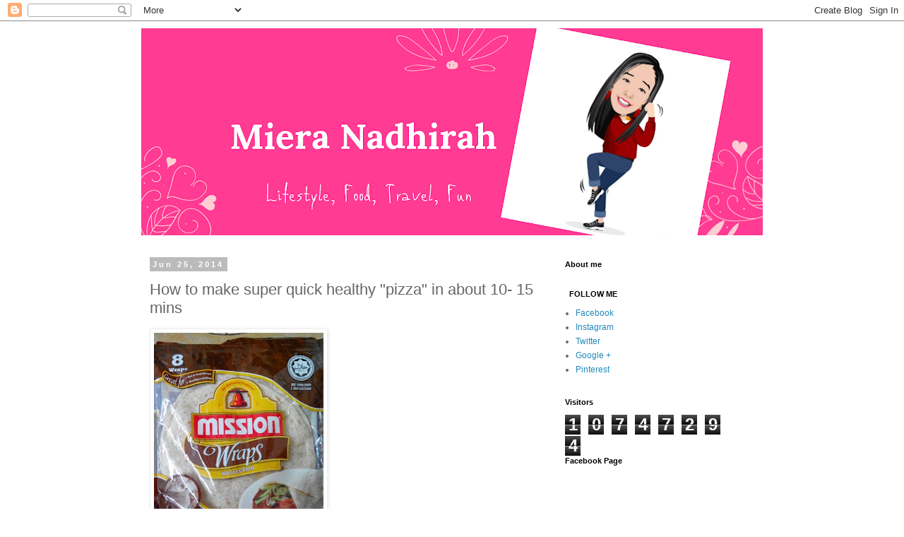

--- FILE ---
content_type: text/html; charset=UTF-8
request_url: http://www.mieranadhirah.com/b/stats?style=BLACK_TRANSPARENT&timeRange=ALL_TIME&token=APq4FmAgXa43UTzwlVhDBKGZhxuSXdrU9hMZFnc2VrLbBJRTyZuxDfQ7kM1AmCeT5CTDvb-kCEUK_zJKIDXLZ_7Ot2pmvV9bYw
body_size: 266
content:
{"total":10747294,"sparklineOptions":{"backgroundColor":{"fillOpacity":0.1,"fill":"#000000"},"series":[{"areaOpacity":0.3,"color":"#202020"}]},"sparklineData":[[0,47],[1,48],[2,42],[3,46],[4,46],[5,53],[6,60],[7,49],[8,55],[9,55],[10,59],[11,57],[12,65],[13,46],[14,51],[15,47],[16,62],[17,72],[18,76],[19,81],[20,76],[21,77],[22,64],[23,100],[24,97],[25,89],[26,78],[27,62],[28,61],[29,25]],"nextTickMs":30252}

--- FILE ---
content_type: text/html; charset=utf-8
request_url: https://www.google.com/recaptcha/api2/aframe
body_size: 266
content:
<!DOCTYPE HTML><html><head><meta http-equiv="content-type" content="text/html; charset=UTF-8"></head><body><script nonce="50zyRvs-s9EpemNjz44O1A">/** Anti-fraud and anti-abuse applications only. See google.com/recaptcha */ try{var clients={'sodar':'https://pagead2.googlesyndication.com/pagead/sodar?'};window.addEventListener("message",function(a){try{if(a.source===window.parent){var b=JSON.parse(a.data);var c=clients[b['id']];if(c){var d=document.createElement('img');d.src=c+b['params']+'&rc='+(localStorage.getItem("rc::a")?sessionStorage.getItem("rc::b"):"");window.document.body.appendChild(d);sessionStorage.setItem("rc::e",parseInt(sessionStorage.getItem("rc::e")||0)+1);localStorage.setItem("rc::h",'1768817966941');}}}catch(b){}});window.parent.postMessage("_grecaptcha_ready", "*");}catch(b){}</script></body></html>

--- FILE ---
content_type: application/javascript
request_url: https://t.dtscout.com/pv/?_a=v&_h=mieranadhirah.com&_ss=7qndt8qp10&_pv=1&_ls=0&_u1=1&_u3=1&_cc=us&_pl=d&_cbid=21mz&_cb=_dtspv.c
body_size: -281
content:
try{_dtspv.c({"b":"chrome@131"},'21mz');}catch(e){}

--- FILE ---
content_type: text/javascript;charset=UTF-8
request_url: http://whos.amung.us/pingjs/?k=w8weyet3r1nz&t=www.mieranadhirah.com%3A%20How%20to%20make%20super%20quick%20healthy%20%22pizza%22%20in%20about%2010-%2015%20m&c=c&x=http%3A%2F%2Fwww.mieranadhirah.com%2F2014%2F06%2Fhow-to-make-super-quick-healthy-pizza.html&y=&a=0&d=1.921&v=27&r=9763
body_size: 61
content:
WAU_r_c('1','w8weyet3r1nz',0);